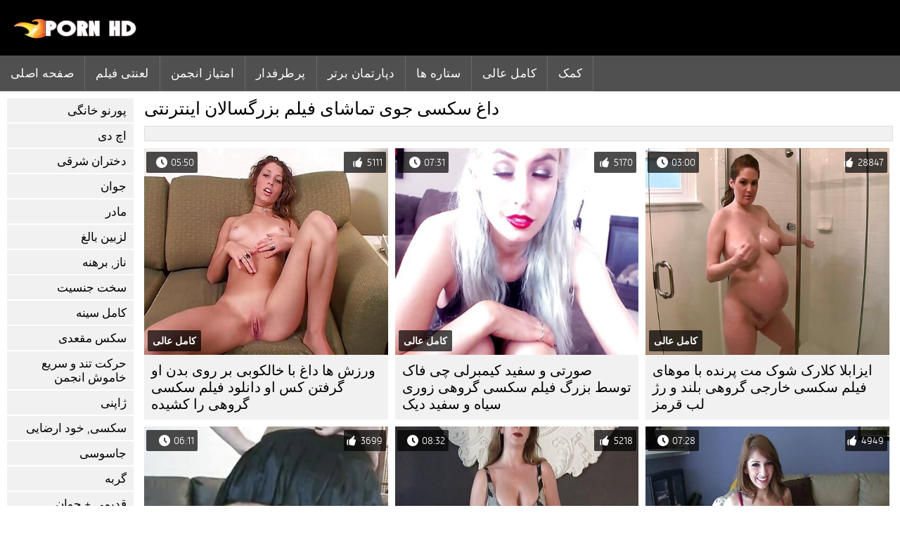

--- FILE ---
content_type: text/html; charset=UTF-8
request_url: https://fa.filmserotiek.org/category/joi
body_size: 9677
content:
<!DOCTYPE html><html lang="fa" dir="rtl">
<head>
	
	<meta http-equiv="Content-Type" content="text/html; charset=utf-8" />
	<title>سخت جنسیت  جوی مشاهده رایگان در کیفیت اچ دی  </title>
	<meta name="description" content="ببینید تنها بهترین انجمن از  جوی در کیفیت اچ دی. شما اغلب این نوع پورنو را نمی بینید.  " />
	<meta name="keywords" content="بهترین انجمن , با کیفیت بالا, رایگان پورنو, فیلم سکسی, فیلم بزرگسالان " /> 
	<link rel="canonical" href="https://fa.filmserotiek.org/category/joi/" />
	<meta name="revisit-after" content="1 day" />
	<meta name="viewport" content="width=device-width, initial-scale=1">
	<meta name="apple-touch-fullscreen" content="yes">
	<base target="_blank">
	<link rel="shortcut icon" href="/files/favicon.ico" />
	<link rel="apple-touch-icon" href="/files/apple-touch-favicon.png"/>
	<link rel="stylesheet" href="/static/main.css?v=87">
</head>

<body>
	<div id="header">
			<div class="mobmenu"></div>
			<div class="logo"><a href="/" title="فیلم سکسی گروهی"><img width="175" height="28" title="فیلم سکسی گروهی" src="/files/logo.png"></a></div>
<div class="topmob">
			<div class="clear"></div>

	        <div class="mainlinks">
				<a href="/">صفحه اصلی </a>
			
			
			<a href="#" id="video">رایگان پورنو </a>
			<span><a href="/videos.html">لعنتی فیلم </a>
			<a href="/top.html">امتیاز انجمن </a>
			<a href="/most-popular.html">پرطرفدار </a></span>
			<a href="#" id="catspshow">همه طاقچه </a>
			<a href="/categories.html">دپارتمان برتر </a>
			<a href="/pornstar.html" >ستاره ها </a>
			<a href="/category/hd/" >کامل عالی </a>
		
			<a href="/faq.html">کمک </a>
			
			<div class="clear"></div>
	        </div>
</div>
<div class="topexit"></div>

	


	</div>

	<div class="content">

	<div id="leftcat">
		<a href="#" class="back">برگشت </a>
		<a href="/category/amateur/">پورنو خانگی</a><a href="/category/hd/">اچ دی</a><a href="/category/asian/">دختران شرقی</a><a href="/category/teens/">جوان</a><a href="/category/milf/">مادر</a><a href="/category/matures/">لزبین بالغ</a><a href="/category/blowjobs/">ناز, برهنه</a><a href="/category/hardcore/">سخت جنسیت</a><a href="/category/big_boobs/">کامل سینه</a><a href="/category/anal/">سکس مقعدی</a><a href="/category/cumshots/">حرکت تند و سریع خاموش انجمن</a><a href="/category/japanese/">ژاپنی</a><a href="/category/masturbation/">سکسی, خود ارضایی</a><a href="/category/voyeur/">جاسوسی</a><a href="/category/pussy/">گربه</a><a href="/category/old+young/">قدیمی + جوان</a><a href="/category/babes/">زنان</a><a href="/category/wife/">همسر سکسی</a><a href="/category/grannies/">ننه جان</a><a href="/category/interracial/">بین نژادهای مختلف</a><a href="/category/public_nudity/">پورنو عمومی</a><a href="/category/hidden_cams/">دوربین مخفی, انجمن</a><a href="/category/blondes/">مو بور سکسی</a><a href="/category/bbw/">چاق و چله</a><a href="/category/lesbians/">لزبین, عشق</a><a href="/category/brunettes/">هاندجوب</a><a href="/category/handjobs/">هاندجوب</a><a href="/category/sex_toys/">اسباب بازی های جنسی</a><a href="/category/german/">سکسی المانی</a><a href="/category/creampie/">سکسی, کرم پای</a><a href="/category/pov/">خود فیلمبردار</a><a href="/category/tits/">تالار گفتگوی دختران ایرانی</a><a href="/category/femdom/">سکسی زن سروری</a><a href="/category/bdsm/">بردگی جنسی</a><a href="/category/hairy/">پستون گنده</a><a href="/category/facials/">فیشال سکسی</a><a href="/category/celebrities/">مشاهیر سکسی</a><a href="/category/pornstars/">ستاره های پورنو</a><a href="/category/group_sex/">گروه جنسیت</a><a href="/category/flashing/">فلاشینگ</a><a href="/category/stockings/">جوراب شلواری</a><a href="/category/cuckold/">زن قحبه</a><a href="/category/black+ebony/">سیاه پوست جنسیت</a><a href="/category/threesomes/">پورنو, رابطه جنسی در تروی</a><a href="/category/webcams/">وب کم</a><a href="/category/vintage/">یکپارچهسازی با سیستمعامل</a><a href="/category/close-ups/">نمای نزدیک</a><a href="/category/indian/">هندی</a><a href="/category/fingering/">سکسی, انگشت</a><a href="/category/french/">سکسی فرانسوی</a><a href="/category/upskirts/">زیر دامن</a><a href="/category/dildo/">سامان بازی</a><a href="/category/mom/">مامان سکسی</a><a href="/category/big_cock/">خروس بزرگ</a><a href="/category/softcore/">فیلم لختی</a><a href="/category/latin/">لاتین فیلم ها</a><a href="/category/orgasms/">ارگاسم</a><a href="/category/british/">سکسی انگلیسی</a><a href="/category/squirting/">سکسی انزال زن</a><a href="/category/arab/">عربی</a><a href="/category/swingers/">هاندجوب</a><a href="/category/shemales/">زنان با خروس</a><a href="/category/foot_fetish/">طلسم پا</a><a href="/category/massage/">ماساژ سکسی</a><a href="/category/outdoor/">فضای باز</a><a href="/category/lingerie/">لباس زیر زنانه سکسی</a><a href="/category/big_butts/">ته بزرگ جنسیت</a><a href="/category/gangbang/">باند تبهکار</a><a href="/category/bbc/">بی بی سی</a><a href="/category/european/">جنس اروپا</a>
		<a href="#" class="back">برگشت </a>
	</div>
	<div class="contentbl">
		
<h1>داغ سکسی  جوی تماشای فیلم بزرگسالان اینترنتی </h1>		
<div class="topcateg">
			
		


		</div>		
		<div id="preview"><div class="innercont">
	<div class="preview_screen">
		<a href="/video/4150/%D8%A7%DB%8C%D8%B2%D8%A7%D8%A8%D9%84%D8%A7-%DA%A9%D9%84%D8%A7%D8%B1%DA%A9-%D8%B4%D9%88%DA%A9-%D9%85%D8%AA-%D9%BE%D8%B1%D9%86%D8%AF%D9%87-%D8%A8%D8%A7-%D9%85%D9%88%D9%87%D8%A7%DB%8C-%D9%81%DB%8C%D9%84%D9%85-%D8%B3%DA%A9%D8%B3%DB%8C-%D8%AE%D8%A7%D8%B1%D8%AC%DB%8C-%DA%AF%D8%B1%D9%88%D9%87%DB%8C-%D8%A8%D9%84%D9%86%D8%AF-%D9%88-%D8%B1%DA%98-%D9%84%D8%A8-%D9%82%D8%B1%D9%85%D8%B2/"><img src="https://fa.filmserotiek.org/media/thumbs/0/v04150.jpg?1644805861" width="392" height="294" title="ایزابلا کلارک شوک مت پرنده با موهای فیلم سکسی خارجی گروهی بلند و رژ لب قرمز">
			<div class="dlit">03:00</div>
			<div class="ratelike">28847</div>
			<div class="quality">کامل عالی </div>
		</a>
	</div>
	<div class="preview_title"><a href="/video/4150/%D8%A7%DB%8C%D8%B2%D8%A7%D8%A8%D9%84%D8%A7-%DA%A9%D9%84%D8%A7%D8%B1%DA%A9-%D8%B4%D9%88%DA%A9-%D9%85%D8%AA-%D9%BE%D8%B1%D9%86%D8%AF%D9%87-%D8%A8%D8%A7-%D9%85%D9%88%D9%87%D8%A7%DB%8C-%D9%81%DB%8C%D9%84%D9%85-%D8%B3%DA%A9%D8%B3%DB%8C-%D8%AE%D8%A7%D8%B1%D8%AC%DB%8C-%DA%AF%D8%B1%D9%88%D9%87%DB%8C-%D8%A8%D9%84%D9%86%D8%AF-%D9%88-%D8%B1%DA%98-%D9%84%D8%A8-%D9%82%D8%B1%D9%85%D8%B2/">ایزابلا کلارک شوک مت پرنده با موهای فیلم سکسی خارجی گروهی بلند و رژ لب قرمز</a></div>
</div></div><div id="preview"><div class="innercont">
	<div class="preview_screen">
		<a href="https://fa.filmserotiek.org/link.php"><img src="https://fa.filmserotiek.org/media/thumbs/7/v09067.jpg?1644825658" width="392" height="294" title="صورتی و سفید کیمبرلی چی فاک توسط بزرگ فیلم سکسی گروهی زوری سیاه و سفید دیک">
			<div class="dlit">07:31</div>
			<div class="ratelike">5170</div>
			<div class="quality">کامل عالی </div>
		</a>
	</div>
	<div class="preview_title"><a href="https://fa.filmserotiek.org/link.php">صورتی و سفید کیمبرلی چی فاک توسط بزرگ فیلم سکسی گروهی زوری سیاه و سفید دیک</a></div>
</div></div><div id="preview"><div class="innercont">
	<div class="preview_screen">
		<a href="https://fa.filmserotiek.org/link.php"><img src="https://fa.filmserotiek.org/media/thumbs/7/v03077.jpg?1648526165" width="392" height="294" title="ورزش ها داغ با خالکوبی بر روی بدن او گرفتن کس او دانلود فیلم سکسی گروهی را کشیده">
			<div class="dlit">05:50</div>
			<div class="ratelike">5111</div>
			<div class="quality">کامل عالی </div>
		</a>
	</div>
	<div class="preview_title"><a href="https://fa.filmserotiek.org/link.php">ورزش ها داغ با خالکوبی بر روی بدن او گرفتن کس او دانلود فیلم سکسی گروهی را کشیده</a></div>
</div></div><div id="preview"><div class="innercont">
	<div class="preview_screen">
		<a href="/video/5352/%D9%84%DA%A9%D8%B3%DB%8C-%D9%81%D9%88%DA%A9%D8%B3-%D9%81%DB%8C%D9%84%D9%85-%D8%B3%DA%A9%D8%B3%DB%8C-%D8%AF%D8%B3%D8%AA%D9%87-%D8%AC%D9%85%D8%B9%DB%8C-%D8%A8%D9%87-%D9%86%D8%B8%D8%B1-%D9%85%DB%8C-%D8%B1%D8%B3%D8%AF-%D8%B4%DA%AF%D9%81%D8%AA-%D8%A7%D9%86%DA%AF%DB%8C%D8%B2-%D8%AF%D8%B1-%D8%AD%D8%A7%D9%84%DB%8C-%DA%A9%D9%87-%D8%AF%D8%B1%DB%8C%D8%A7%D9%81%D8%AA-%D8%AF%DB%8C%DA%A9-%D8%AF%D8%B1-%D8%A8%D9%87-%D8%B3%D8%A8%DA%A9-%D8%B5%D8%AD%D9%86%D9%87/"><img src="https://fa.filmserotiek.org/media/thumbs/2/v05352.jpg?1645024610" width="392" height="294" title="لکسی فوکس فیلم سکسی دسته جمعی به نظر می رسد شگفت انگیز در حالی که دریافت دیک در, به سبک, صحنه">
			<div class="dlit">07:28</div>
			<div class="ratelike">4949</div>
			<div class="quality">کامل عالی </div>
		</a>
	</div>
	<div class="preview_title"><a href="/video/5352/%D9%84%DA%A9%D8%B3%DB%8C-%D9%81%D9%88%DA%A9%D8%B3-%D9%81%DB%8C%D9%84%D9%85-%D8%B3%DA%A9%D8%B3%DB%8C-%D8%AF%D8%B3%D8%AA%D9%87-%D8%AC%D9%85%D8%B9%DB%8C-%D8%A8%D9%87-%D9%86%D8%B8%D8%B1-%D9%85%DB%8C-%D8%B1%D8%B3%D8%AF-%D8%B4%DA%AF%D9%81%D8%AA-%D8%A7%D9%86%DA%AF%DB%8C%D8%B2-%D8%AF%D8%B1-%D8%AD%D8%A7%D9%84%DB%8C-%DA%A9%D9%87-%D8%AF%D8%B1%DB%8C%D8%A7%D9%81%D8%AA-%D8%AF%DB%8C%DA%A9-%D8%AF%D8%B1-%D8%A8%D9%87-%D8%B3%D8%A8%DA%A9-%D8%B5%D8%AD%D9%86%D9%87/">لکسی فوکس فیلم سکسی دسته جمعی به نظر می رسد شگفت انگیز در حالی که دریافت دیک در, به سبک, صحنه</a></div>
</div></div><div id="preview"><div class="innercont">
	<div class="preview_screen">
		<a href="https://fa.filmserotiek.org/link.php"><img src="https://fa.filmserotiek.org/media/thumbs/2/v09042.jpg?1645045287" width="392" height="294" title="نودختر, جوزلین کلی طول می کشد فیلم سکسی خشن گروهی که بزرگ دیک تا الاغ">
			<div class="dlit">08:32</div>
			<div class="ratelike">5218</div>
			<div class="quality">کامل عالی </div>
		</a>
	</div>
	<div class="preview_title"><a href="https://fa.filmserotiek.org/link.php">نودختر, جوزلین کلی طول می کشد فیلم سکسی خشن گروهی که بزرگ دیک تا الاغ</a></div>
</div></div><div id="preview"><div class="innercont">
	<div class="preview_screen">
		<a href="https://fa.filmserotiek.org/link.php"><img src="https://fa.filmserotiek.org/media/thumbs/4/v09924.jpg?1646008674" width="392" height="294" title="خون فیلم سکسی دسته جمعی قرمز پوست قهوه ای انجمن ملکه مکیدن فوق العاده گوشت قطب">
			<div class="dlit">06:11</div>
			<div class="ratelike">3699</div>
			<div class="quality">کامل عالی </div>
		</a>
	</div>
	<div class="preview_title"><a href="https://fa.filmserotiek.org/link.php">خون فیلم سکسی دسته جمعی قرمز پوست قهوه ای انجمن ملکه مکیدن فوق العاده گوشت قطب</a></div>
</div></div><div id="preview"><div class="innercont">
	<div class="preview_screen">
		<a href="/video/8919/%D8%B4%D9%84%D8%AE%D8%AA%D9%87-%D8%B1%DB%8C%D8%B2%D9%87-%D8%A7%D9%86%D8%AF%D8%A7%D9%85-%D8%AF%D8%A7%D9%86%D9%84%D9%88%D8%AF-%D9%81%DB%8C%D9%84%D9%85-%D8%B3%DA%A9%D8%B3%DB%8C-%DA%AF%D8%B1%D9%88%D9%87%DB%8C-%D8%AF%D9%87%D8%A7%D9%86-%D8%A8%D8%A7%D8%B2-%D9%85%DB%8C-%D8%B4%D9%88%D8%AF-%D9%88-%DA%AF%D8%B3%D8%AA%D8%B1%D8%B4-%D9%85%DB%8C-%DB%8C%D8%A7%D8%A8%D8%AF-%D9%BE%D8%A7%D9%87%D8%A7%DB%8C-%D8%A8%D8%B1%D8%A7%DB%8C-%D8%AF%DB%8C%DA%A9/"><img src="https://fa.filmserotiek.org/media/thumbs/9/v08919.jpg?1644862588" width="392" height="294" title="شلخته ریزه اندام دانلود فیلم سکسی گروهی دهان باز می شود و گسترش می یابد پاهای برای دیک">
			<div class="dlit">06:48</div>
			<div class="ratelike">3806</div>
			<div class="quality">کامل عالی </div>
		</a>
	</div>
	<div class="preview_title"><a href="/video/8919/%D8%B4%D9%84%D8%AE%D8%AA%D9%87-%D8%B1%DB%8C%D8%B2%D9%87-%D8%A7%D9%86%D8%AF%D8%A7%D9%85-%D8%AF%D8%A7%D9%86%D9%84%D9%88%D8%AF-%D9%81%DB%8C%D9%84%D9%85-%D8%B3%DA%A9%D8%B3%DB%8C-%DA%AF%D8%B1%D9%88%D9%87%DB%8C-%D8%AF%D9%87%D8%A7%D9%86-%D8%A8%D8%A7%D8%B2-%D9%85%DB%8C-%D8%B4%D9%88%D8%AF-%D9%88-%DA%AF%D8%B3%D8%AA%D8%B1%D8%B4-%D9%85%DB%8C-%DB%8C%D8%A7%D8%A8%D8%AF-%D9%BE%D8%A7%D9%87%D8%A7%DB%8C-%D8%A8%D8%B1%D8%A7%DB%8C-%D8%AF%DB%8C%DA%A9/">شلخته ریزه اندام دانلود فیلم سکسی گروهی دهان باز می شود و گسترش می یابد پاهای برای دیک</a></div>
</div></div><div id="preview"><div class="innercont">
	<div class="preview_screen">
		<a href="https://fa.filmserotiek.org/link.php"><img src="https://fa.filmserotiek.org/media/thumbs/3/v03963.jpg?1645756705" width="392" height="294" title="بی گناه به دنبال عروسک ژاپنی است شوهر او فیلم سکسی خارجی گروهی کوبیدن او">
			<div class="dlit">04:41</div>
			<div class="ratelike">3532</div>
			<div class="quality">کامل عالی </div>
		</a>
	</div>
	<div class="preview_title"><a href="https://fa.filmserotiek.org/link.php">بی گناه به دنبال عروسک ژاپنی است شوهر او فیلم سکسی خارجی گروهی کوبیدن او</a></div>
</div></div><div id="preview"><div class="innercont">
	<div class="preview_screen">
		<a href="/video/2204/%D9%85%D8%B1%D8%AF-%D9%87%D9%85%DB%8C%D8%B4%D9%87-%D8%A7%D9%88-%D9%87%D9%86%DA%AF%D8%A7%D9%85%DB%8C-%D9%81%DB%8C%D9%84%D9%85-%D8%B3%DA%A9%D8%B3%DB%8C-%DA%AF%D8%B1%D9%88%D9%87%DB%8C-%D8%AE%D8%B4%D9%86-%DA%A9%D9%87-%D8%B9%D8%B4%D9%82-%D8%A7%D9%88-%D8%B1%D8%A7-%D8%A8%D8%B1%D8%A7%DB%8C-%DA%A9%D9%88%D8%A8%DB%8C%D8%AF%D9%86/"><img src="https://fa.filmserotiek.org/media/thumbs/4/v02204.jpg?1645039912" width="392" height="294" title="مرد همیشه او هنگامی فیلم سکسی گروهی خشن که, عشق او را برای کوبیدن">
			<div class="dlit">07:37</div>
			<div class="ratelike">3515</div>
			<div class="quality">کامل عالی </div>
		</a>
	</div>
	<div class="preview_title"><a href="/video/2204/%D9%85%D8%B1%D8%AF-%D9%87%D9%85%DB%8C%D8%B4%D9%87-%D8%A7%D9%88-%D9%87%D9%86%DA%AF%D8%A7%D9%85%DB%8C-%D9%81%DB%8C%D9%84%D9%85-%D8%B3%DA%A9%D8%B3%DB%8C-%DA%AF%D8%B1%D9%88%D9%87%DB%8C-%D8%AE%D8%B4%D9%86-%DA%A9%D9%87-%D8%B9%D8%B4%D9%82-%D8%A7%D9%88-%D8%B1%D8%A7-%D8%A8%D8%B1%D8%A7%DB%8C-%DA%A9%D9%88%D8%A8%DB%8C%D8%AF%D9%86/">مرد همیشه او هنگامی فیلم سکسی گروهی خشن که, عشق او را برای کوبیدن</a></div>
</div></div><div id="preview"><div class="innercont">
	<div class="preview_screen">
		<a href="/video/3947/%D9%85%D8%B9%D8%B5%D9%88%D9%85-%D8%AA%D9%82%D9%84%D8%A8-%D8%AF%D8%B1-%D9%81%DB%8C%D9%84%D9%85-%D9%87%D8%A7%DB%8C-%D8%B3%DA%A9%D8%B3%DB%8C-%DA%AF%D8%B1%D9%88%D9%87%DB%8C-%D8%AF%D9%88%D8%B3%D8%AA-%D8%AF%D8%AE%D8%AA%D8%B1-%D8%A8%D8%A7-%D9%86%D8%A7%D9%BE%D8%AF%D8%B1%DB%8C-%D8%A7%D8%B4/"><img src="https://fa.filmserotiek.org/media/thumbs/7/v03947.jpg?1644773471" width="392" height="294" title="معصوم, تقلب در فیلم های سکسی گروهی دوست دختر با ناپدری اش">
			<div class="dlit">08:28</div>
			<div class="ratelike">1194</div>
			<div class="quality">کامل عالی </div>
		</a>
	</div>
	<div class="preview_title"><a href="/video/3947/%D9%85%D8%B9%D8%B5%D9%88%D9%85-%D8%AA%D9%82%D9%84%D8%A8-%D8%AF%D8%B1-%D9%81%DB%8C%D9%84%D9%85-%D9%87%D8%A7%DB%8C-%D8%B3%DA%A9%D8%B3%DB%8C-%DA%AF%D8%B1%D9%88%D9%87%DB%8C-%D8%AF%D9%88%D8%B3%D8%AA-%D8%AF%D8%AE%D8%AA%D8%B1-%D8%A8%D8%A7-%D9%86%D8%A7%D9%BE%D8%AF%D8%B1%DB%8C-%D8%A7%D8%B4/">معصوم, تقلب در فیلم های سکسی گروهی دوست دختر با ناپدری اش</a></div>
</div></div><div id="preview"><div class="innercont">
	<div class="preview_screen">
		<a href="https://fa.filmserotiek.org/link.php"><img src="https://fa.filmserotiek.org/media/thumbs/1/v04351.jpg?1647567472" width="392" height="294" title="ژاپنی, ستاره پورنو, نارگیل سوتوم تحقیر می شود توسط فیلم سکسی خشن و گروهی مردان">
			<div class="dlit">05:47</div>
			<div class="ratelike">1299</div>
			<div class="quality">کامل عالی </div>
		</a>
	</div>
	<div class="preview_title"><a href="https://fa.filmserotiek.org/link.php">ژاپنی, ستاره پورنو, نارگیل سوتوم تحقیر می شود توسط فیلم سکسی خشن و گروهی مردان</a></div>
</div></div><div id="preview"><div class="innercont">
	<div class="preview_screen">
		<a href="/video/2971/%D8%AF%D8%A7%D8%BA-%D8%B2%D9%86-%D9%85%DB%8C-%D8%B4%D9%88%D8%AF-%DB%8C%DA%A9-%D9%BE%D8%A7%DB%8C-%D8%AF%D8%B1-%D8%A7%D9%84%D8%A7%D8%BA-%D8%A7%D9%88-%D9%81%DB%8C%D9%84%D9%85-%D8%B3%DA%A9%D8%B3-%DA%AF%D8%B1%D9%88%D9%87%DB%8C-%DA%A9%D9%88%D8%AA%D8%A7%D9%87-%D8%B1%D8%A7-%D8%AF%D8%B1-%D8%AD%D8%A7%D9%84%DB%8C-%DA%A9%D9%87-%D8%A7%D9%88-%D8%B2%DB%8C%D8%B1-%DA%A9%D9%84%DB%8C%DA%A9/"><img src="https://fa.filmserotiek.org/media/thumbs/1/v02971.jpg?1645143013" width="392" height="294" title="داغ, زن می شود یک پای در الاغ او فیلم سکس گروهی کوتاه را در حالی که او زیر کلیک">
			<div class="dlit">06:01</div>
			<div class="ratelike">1687</div>
			<div class="quality">کامل عالی </div>
		</a>
	</div>
	<div class="preview_title"><a href="/video/2971/%D8%AF%D8%A7%D8%BA-%D8%B2%D9%86-%D9%85%DB%8C-%D8%B4%D9%88%D8%AF-%DB%8C%DA%A9-%D9%BE%D8%A7%DB%8C-%D8%AF%D8%B1-%D8%A7%D9%84%D8%A7%D8%BA-%D8%A7%D9%88-%D9%81%DB%8C%D9%84%D9%85-%D8%B3%DA%A9%D8%B3-%DA%AF%D8%B1%D9%88%D9%87%DB%8C-%DA%A9%D9%88%D8%AA%D8%A7%D9%87-%D8%B1%D8%A7-%D8%AF%D8%B1-%D8%AD%D8%A7%D9%84%DB%8C-%DA%A9%D9%87-%D8%A7%D9%88-%D8%B2%DB%8C%D8%B1-%DA%A9%D9%84%DB%8C%DA%A9/">داغ, زن می شود یک پای در الاغ او فیلم سکس گروهی کوتاه را در حالی که او زیر کلیک</a></div>
</div></div><div id="preview"><div class="innercont">
	<div class="preview_screen">
		<a href="https://fa.filmserotiek.org/link.php"><img src="https://fa.filmserotiek.org/media/thumbs/6/v01946.jpg?1645837788" width="392" height="294" title="زرق دانلود فیلم سکسی گروهی خارجی و برق دار, نوجوان, لاتینا طول می کشد دیک چربی در الاغ او">
			<div class="dlit">01:19</div>
			<div class="ratelike">2417</div>
			<div class="quality">کامل عالی </div>
		</a>
	</div>
	<div class="preview_title"><a href="https://fa.filmserotiek.org/link.php">زرق دانلود فیلم سکسی گروهی خارجی و برق دار, نوجوان, لاتینا طول می کشد دیک چربی در الاغ او</a></div>
</div></div><div id="preview"><div class="innercont">
	<div class="preview_screen">
		<a href="https://fa.filmserotiek.org/link.php"><img src="https://fa.filmserotiek.org/media/thumbs/4/v02654.jpg?1644849098" width="392" height="294" title="تنها در خانه, دختر دانلود فيلم سكسي گروهي می شود یک درپشتی بازدید از دوست دختر">
			<div class="dlit">07:29</div>
			<div class="ratelike">2123</div>
			<div class="quality">کامل عالی </div>
		</a>
	</div>
	<div class="preview_title"><a href="https://fa.filmserotiek.org/link.php">تنها در خانه, دختر دانلود فيلم سكسي گروهي می شود یک درپشتی بازدید از دوست دختر</a></div>
</div></div><div id="preview"><div class="innercont">
	<div class="preview_screen">
		<a href="/video/4921/%D9%84%D8%A7%D8%AA%DB%8C%D9%86-%DA%A9%D9%88%D9%86-%D8%A8%D8%A7%D8%B2%DB%8C-%D8%AF%D8%B1-%D8%B7%D9%88%D9%84-%D8%AC%D9%86%D8%B3%DB%8C-%D8%A7%D8%B2-%D9%81%DB%8C%D9%84%D9%85-%D8%B3%DA%A9%D8%B3%DB%8C-%D8%AE%D8%B4%D9%86-%D9%88-%DA%AF%D8%B1%D9%88%D9%87%DB%8C-%D8%B7%D8%B1%DB%8C%D9%82-%D9%88%D8%A7%DA%98%D9%86/"><img src="https://fa.filmserotiek.org/media/thumbs/1/v04921.jpg?1644909379" width="392" height="294" title="لاتین, کون بازی در طول, جنسی از فیلم سکسی خشن و گروهی طریق واژن">
			<div class="dlit">13:05</div>
			<div class="ratelike">1426</div>
			<div class="quality">کامل عالی </div>
		</a>
	</div>
	<div class="preview_title"><a href="/video/4921/%D9%84%D8%A7%D8%AA%DB%8C%D9%86-%DA%A9%D9%88%D9%86-%D8%A8%D8%A7%D8%B2%DB%8C-%D8%AF%D8%B1-%D8%B7%D9%88%D9%84-%D8%AC%D9%86%D8%B3%DB%8C-%D8%A7%D8%B2-%D9%81%DB%8C%D9%84%D9%85-%D8%B3%DA%A9%D8%B3%DB%8C-%D8%AE%D8%B4%D9%86-%D9%88-%DA%AF%D8%B1%D9%88%D9%87%DB%8C-%D8%B7%D8%B1%DB%8C%D9%82-%D9%88%D8%A7%DA%98%D9%86/">لاتین, کون بازی در طول, جنسی از فیلم سکسی خشن و گروهی طریق واژن</a></div>
</div></div><div id="preview"><div class="innercont">
	<div class="preview_screen">
		<a href="/video/7092/%D9%85%D8%A7%D9%85%D8%A7%D9%86-%D9%88%D8%B1%D9%88%D9%86%DB%8C%DA%A9%D8%A7-%D8%A7%D9%88%D9%84%D9%88-%D8%AA%D8%AC%D8%A7%D8%B1%D8%A8-%D9%88%D8%A7%D9%82%D8%B9%DB%8C-%D9%84%D8%B0%D8%AA-%D9%84%D8%B9%D9%86%D8%AA%DB%8C-%D8%A8%D8%B2%D8%B1%DA%AF-%D9%81%DB%8C%D9%84%D9%85%D8%B3%DA%A9%D8%B3%DB%8C%DA%AF%D8%B1%D9%88%D9%87%DB%8C-%D8%B3%DB%8C%D8%A7%D9%87-%D9%88-%D8%B3%D9%81%DB%8C%D8%AF-%D8%AF%DB%8C%DA%A9/"><img src="https://fa.filmserotiek.org/media/thumbs/2/v07092.jpg?1645841144" width="392" height="294" title="مامان ورونیکا اولو تجارب واقعی لذت لعنتی بزرگ فیلمسکسیگروهی سیاه و سفید دیک">
			<div class="dlit">04:59</div>
			<div class="ratelike">1446</div>
			<div class="quality">کامل عالی </div>
		</a>
	</div>
	<div class="preview_title"><a href="/video/7092/%D9%85%D8%A7%D9%85%D8%A7%D9%86-%D9%88%D8%B1%D9%88%D9%86%DB%8C%DA%A9%D8%A7-%D8%A7%D9%88%D9%84%D9%88-%D8%AA%D8%AC%D8%A7%D8%B1%D8%A8-%D9%88%D8%A7%D9%82%D8%B9%DB%8C-%D9%84%D8%B0%D8%AA-%D9%84%D8%B9%D9%86%D8%AA%DB%8C-%D8%A8%D8%B2%D8%B1%DA%AF-%D9%81%DB%8C%D9%84%D9%85%D8%B3%DA%A9%D8%B3%DB%8C%DA%AF%D8%B1%D9%88%D9%87%DB%8C-%D8%B3%DB%8C%D8%A7%D9%87-%D9%88-%D8%B3%D9%81%DB%8C%D8%AF-%D8%AF%DB%8C%DA%A9/">مامان ورونیکا اولو تجارب واقعی لذت لعنتی بزرگ فیلمسکسیگروهی سیاه و سفید دیک</a></div>
</div></div><div id="preview"><div class="innercont">
	<div class="preview_screen">
		<a href="https://fa.filmserotiek.org/link.php"><img src="https://fa.filmserotiek.org/media/thumbs/1/v09151.jpg?1644907582" width="392" height="294" title="لهستانی, فاحشه, سیاه, جوراب ساق بلند می داند که چگونه برای لذت دانلود رایگان فیلم سکسی گروهی بردن از">
			<div class="dlit">04:24</div>
			<div class="ratelike">2905</div>
			<div class="quality">کامل عالی </div>
		</a>
	</div>
	<div class="preview_title"><a href="https://fa.filmserotiek.org/link.php">لهستانی, فاحشه, سیاه, جوراب ساق بلند می داند که چگونه برای لذت دانلود رایگان فیلم سکسی گروهی بردن از</a></div>
</div></div><div id="preview"><div class="innercont">
	<div class="preview_screen">
		<a href="https://fa.filmserotiek.org/link.php"><img src="https://fa.filmserotiek.org/media/thumbs/1/v04211.jpg?1644832851" width="392" height="294" title="به نظر می رسد مانند عیار کلیپ های سکسی گروهی ورزش ها بزرگ بعدی در صنعت پورنو">
			<div class="dlit">06:31</div>
			<div class="ratelike">1096</div>
			<div class="quality">کامل عالی </div>
		</a>
	</div>
	<div class="preview_title"><a href="https://fa.filmserotiek.org/link.php">به نظر می رسد مانند عیار کلیپ های سکسی گروهی ورزش ها بزرگ بعدی در صنعت پورنو</a></div>
</div></div><div id="preview"><div class="innercont">
	<div class="preview_screen">
		<a href="/video/7061/%D9%85%D8%AA%D9%88%D8%B3%D8%B7-%D9%85%D8%B9%D9%84%D9%88%D9%85-%D9%85%DB%8C-%D9%81%DB%8C%D9%84%D9%85-%D8%B3%DA%A9%D8%B3%DB%8C-%D8%AE%D8%A7%D8%B1%D8%AC%DB%8C-%DA%AF%D8%B1%D9%88%D9%87%DB%8C-%D8%B4%D9%88%D8%AF-%D9%81%DA%A9%D8%B1-%D8%B3%DA%AF-%D9%85%D8%A7%D8%AF%D9%87/"><img src="https://fa.filmserotiek.org/media/thumbs/1/v07061.jpg?1645067005" width="392" height="294" title="متوسط, معلوم می فیلم سکسی خارجی گروهی شود, فکر, سگ ماده">
			<div class="dlit">06:43</div>
			<div class="ratelike">1597</div>
			<div class="quality">کامل عالی </div>
		</a>
	</div>
	<div class="preview_title"><a href="/video/7061/%D9%85%D8%AA%D9%88%D8%B3%D8%B7-%D9%85%D8%B9%D9%84%D9%88%D9%85-%D9%85%DB%8C-%D9%81%DB%8C%D9%84%D9%85-%D8%B3%DA%A9%D8%B3%DB%8C-%D8%AE%D8%A7%D8%B1%D8%AC%DB%8C-%DA%AF%D8%B1%D9%88%D9%87%DB%8C-%D8%B4%D9%88%D8%AF-%D9%81%DA%A9%D8%B1-%D8%B3%DA%AF-%D9%85%D8%A7%D8%AF%D9%87/">متوسط, معلوم می فیلم سکسی خارجی گروهی شود, فکر, سگ ماده</a></div>
</div></div><div id="preview"><div class="innercont">
	<div class="preview_screen">
		<a href="/video/1387/%D8%AF%D8%AE%D8%AA%D8%B1-%D8%AF%D8%B1%DB%8C%D8%A7%D9%81%D8%AA-%D8%AA%D9%82%D8%AF%DB%8C%D8%B1-%D8%A8%D8%B1-%D8%B1%D9%88%DB%8C-%D8%B5%D9%88%D8%B1%D8%AA-%D8%AE%D9%88%D8%AF-%D8%B1%D8%A7-%D8%AF%D8%A7%D9%86%D9%84%D9%88%D8%AF-%D8%B1%D8%A7%DB%8C%DA%AF%D8%A7%D9%86-%D9%81%DB%8C%D9%84%D9%85-%D8%B3%DA%A9%D8%B3%DB%8C-%DA%AF%D8%B1%D9%88%D9%87%DB%8C-%D9%BE%D8%B3-%D8%A7%D8%B2-%D9%84%D8%B9%D9%86%D8%AA%DB%8C/"><img src="https://fa.filmserotiek.org/media/thumbs/7/v01387.jpg?1644766231" width="392" height="294" title="دختر دریافت تقدیر بر روی صورت خود را دانلود رایگان فیلم سکسی گروهی پس از لعنتی">
			<div class="dlit">05:48</div>
			<div class="ratelike">1615</div>
			<div class="quality">کامل عالی </div>
		</a>
	</div>
	<div class="preview_title"><a href="/video/1387/%D8%AF%D8%AE%D8%AA%D8%B1-%D8%AF%D8%B1%DB%8C%D8%A7%D9%81%D8%AA-%D8%AA%D9%82%D8%AF%DB%8C%D8%B1-%D8%A8%D8%B1-%D8%B1%D9%88%DB%8C-%D8%B5%D9%88%D8%B1%D8%AA-%D8%AE%D9%88%D8%AF-%D8%B1%D8%A7-%D8%AF%D8%A7%D9%86%D9%84%D9%88%D8%AF-%D8%B1%D8%A7%DB%8C%DA%AF%D8%A7%D9%86-%D9%81%DB%8C%D9%84%D9%85-%D8%B3%DA%A9%D8%B3%DB%8C-%DA%AF%D8%B1%D9%88%D9%87%DB%8C-%D9%BE%D8%B3-%D8%A7%D8%B2-%D9%84%D8%B9%D9%86%D8%AA%DB%8C/">دختر دریافت تقدیر بر روی صورت خود را دانلود رایگان فیلم سکسی گروهی پس از لعنتی</a></div>
</div></div><div id="preview"><div class="innercont">
	<div class="preview_screen">
		<a href="/video/7039/%D9%85%D8%B9%D8%B4%D9%88%D9%82%D9%87-%D8%B1%D9%87%D8%A8%D8%B1%DB%8C-%D8%A8%D9%87-%D9%81%DB%8C%D9%84%D9%85-%D8%B3%DA%A9%D8%B3%DB%8C-%DA%AF%D8%B1%D9%88%D9%87%DB%8C-%D9%88%D8%AD%D8%B4%DB%8C%D8%A7%D9%86%D9%87-%D8%A8%D8%B1%D8%AF%D9%87-%D8%A8%D8%A7-%D9%87%D8%AF%D9%81-%D8%AE%D8%B4-%D8%A7%D9%88/"><img src="https://fa.filmserotiek.org/media/thumbs/9/v07039.jpg?1644992168" width="392" height="294" title="معشوقه رهبری به فیلم سکسی گروهی وحشیانه برده با هدف خش او">
			<div class="dlit">13:49</div>
			<div class="ratelike">1618</div>
			<div class="quality">کامل عالی </div>
		</a>
	</div>
	<div class="preview_title"><a href="/video/7039/%D9%85%D8%B9%D8%B4%D9%88%D9%82%D9%87-%D8%B1%D9%87%D8%A8%D8%B1%DB%8C-%D8%A8%D9%87-%D9%81%DB%8C%D9%84%D9%85-%D8%B3%DA%A9%D8%B3%DB%8C-%DA%AF%D8%B1%D9%88%D9%87%DB%8C-%D9%88%D8%AD%D8%B4%DB%8C%D8%A7%D9%86%D9%87-%D8%A8%D8%B1%D8%AF%D9%87-%D8%A8%D8%A7-%D9%87%D8%AF%D9%81-%D8%AE%D8%B4-%D8%A7%D9%88/">معشوقه رهبری به فیلم سکسی گروهی وحشیانه برده با هدف خش او</a></div>
</div></div><div id="preview"><div class="innercont">
	<div class="preview_screen">
		<a href="/video/5517/%D9%85%D9%88%D9%87%D8%A7%DB%8C-%D9%81%D9%84%D9%85-%D8%B3%DA%A9%D8%B3-%DA%AF%D8%B1%D9%88%D9%87%DB%8C-%D8%A8%D9%84%D9%86%D8%AF-%D8%B3%D8%A8%D8%B2%D9%87-%D8%B9%D8%B3%D9%84-%D9%85%D9%86%D9%81%D8%AC%D8%B1-%D9%85%DB%8C-%D8%B4%D9%88%D8%AF-%D8%AA%D9%88%D8%B3%D8%B7-%D8%A7%D9%88-%D8%A8%D9%87-%D8%AE%D9%88%D8%A8%DB%8C-%D9%88%D9%82%D9%81-%D8%B9%D8%A7%D8%B4%D9%82/"><img src="https://fa.filmserotiek.org/media/thumbs/7/v05517.jpg?1647913926" width="392" height="294" title="موهای فلم سکس گروهی بلند, سبزه, عسل منفجر می شود توسط او به خوبی وقف عاشق">
			<div class="dlit">09:46</div>
			<div class="ratelike">1215</div>
			<div class="quality">کامل عالی </div>
		</a>
	</div>
	<div class="preview_title"><a href="/video/5517/%D9%85%D9%88%D9%87%D8%A7%DB%8C-%D9%81%D9%84%D9%85-%D8%B3%DA%A9%D8%B3-%DA%AF%D8%B1%D9%88%D9%87%DB%8C-%D8%A8%D9%84%D9%86%D8%AF-%D8%B3%D8%A8%D8%B2%D9%87-%D8%B9%D8%B3%D9%84-%D9%85%D9%86%D9%81%D8%AC%D8%B1-%D9%85%DB%8C-%D8%B4%D9%88%D8%AF-%D8%AA%D9%88%D8%B3%D8%B7-%D8%A7%D9%88-%D8%A8%D9%87-%D8%AE%D9%88%D8%A8%DB%8C-%D9%88%D9%82%D9%81-%D8%B9%D8%A7%D8%B4%D9%82/">موهای فلم سکس گروهی بلند, سبزه, عسل منفجر می شود توسط او به خوبی وقف عاشق</a></div>
</div></div><div id="preview"><div class="innercont">
	<div class="preview_screen">
		<a href="/video/3953/%D9%85%D8%B9%D8%B5%D9%88%D9%85-%D8%B9%DB%8C%D8%A7%D8%B1-%D8%AF%D8%B1-%D9%84%D8%A8%D8%A7%D8%B3-%D8%B2%D8%B1%D8%AF-%D8%A7%D8%B3%D8%AA-%D8%AF%D8%A7%D9%86%D9%84%D9%88%D8%AF-%D9%81%DB%8C%D9%84%D9%85-%D8%B3%DA%A9%D8%B3%DB%8C-%DA%AF%D8%B1%D9%88%D9%87%DB%8C-%D8%AE%D8%B4%D9%86-%DA%A9%D9%87-%D8%AA%D9%88%D8%B3%D8%B7-%DB%8C%DA%A9-%D8%AF%D8%AE%D8%AA%D8%B1/"><img src="https://fa.filmserotiek.org/media/thumbs/3/v03953.jpg?1644846368" width="392" height="294" title="معصوم, عیار در لباس زرد است دانلود فیلم سکسی گروهی خشن که توسط یک دختر">
			<div class="dlit">01:25</div>
			<div class="ratelike">1627</div>
			<div class="quality">کامل عالی </div>
		</a>
	</div>
	<div class="preview_title"><a href="/video/3953/%D9%85%D8%B9%D8%B5%D9%88%D9%85-%D8%B9%DB%8C%D8%A7%D8%B1-%D8%AF%D8%B1-%D9%84%D8%A8%D8%A7%D8%B3-%D8%B2%D8%B1%D8%AF-%D8%A7%D8%B3%D8%AA-%D8%AF%D8%A7%D9%86%D9%84%D9%88%D8%AF-%D9%81%DB%8C%D9%84%D9%85-%D8%B3%DA%A9%D8%B3%DB%8C-%DA%AF%D8%B1%D9%88%D9%87%DB%8C-%D8%AE%D8%B4%D9%86-%DA%A9%D9%87-%D8%AA%D9%88%D8%B3%D8%B7-%DB%8C%DA%A9-%D8%AF%D8%AE%D8%AA%D8%B1/">معصوم, عیار در لباس زرد است دانلود فیلم سکسی گروهی خشن که توسط یک دختر</a></div>
</div></div><div id="preview"><div class="innercont">
	<div class="preview_screen">
		<a href="/video/4729/%D8%AE%D8%A7%D9%86%D9%85-%D9%87%D8%A7-%D8%A8%D8%A7-%D8%AF%D8%A7%D9%86%D9%84%D9%88%D8%AF-%D9%81%DB%8C%D9%84%D9%85-%D8%B3%DA%A9%D8%B3%DB%8C-%D8%AE%D8%B4%D9%86-%DA%AF%D8%B1%D9%88%D9%87%DB%8C-%D8%A8%D9%87%D8%B1%D9%87-%DA%AF%DB%8C%D8%B1%DB%8C-%D8%A7%D8%B2-%D9%84%D8%B0%D8%AA-%D9%85%D9%87%D8%A8%D9%84-%D8%AE%D9%88%D8%B1%D8%AF%D9%86/"><img src="https://fa.filmserotiek.org/media/thumbs/9/v04729.jpg?1645015617" width="392" height="294" title="خانم ها با دانلود فیلم سکسی خشن گروهی بهره گیری از لذت مهبل خوردن">
			<div class="dlit">01:46</div>
			<div class="ratelike">1225</div>
			<div class="quality">کامل عالی </div>
		</a>
	</div>
	<div class="preview_title"><a href="/video/4729/%D8%AE%D8%A7%D9%86%D9%85-%D9%87%D8%A7-%D8%A8%D8%A7-%D8%AF%D8%A7%D9%86%D9%84%D9%88%D8%AF-%D9%81%DB%8C%D9%84%D9%85-%D8%B3%DA%A9%D8%B3%DB%8C-%D8%AE%D8%B4%D9%86-%DA%AF%D8%B1%D9%88%D9%87%DB%8C-%D8%A8%D9%87%D8%B1%D9%87-%DA%AF%DB%8C%D8%B1%DB%8C-%D8%A7%D8%B2-%D9%84%D8%B0%D8%AA-%D9%85%D9%87%D8%A8%D9%84-%D8%AE%D9%88%D8%B1%D8%AF%D9%86/">خانم ها با دانلود فیلم سکسی خشن گروهی بهره گیری از لذت مهبل خوردن</a></div>
</div></div><div id="preview"><div class="innercont">
	<div class="preview_screen">
		<a href="/video/9152/%D9%86%D9%88%D8%AF%D8%AE%D8%AA%D8%B1-%D9%BE%D8%B1%D8%B3%D8%AA%D8%A7%D8%B1-%D8%B3%D8%B1%DA%AF%D8%B1%D9%85-%DA%A9%D9%86%D9%86%D8%AF%D9%87-%D8%A8%D8%A7-%DA%A9%D8%A7%D8%B1%D9%81%D8%B1%D9%85%D8%A7%DB%8C-%D9%81%DB%8C%D9%84%D9%85%D8%B3%DA%A9%D8%B3%DB%8C%DA%AF%D8%B1%D9%88%D9%87%DB%8C-%D8%AE%D9%88%D8%AF-%D8%B1%D8%A7-%D8%AF%D8%B1-%D8%A7%D8%AA%D8%A7%D9%82-%D8%AE%D9%88%D8%A7%D8%A8/"><img src="https://fa.filmserotiek.org/media/thumbs/2/v09152.jpg?1648774378" width="392" height="294" title="نودختر, پرستار, سرگرم کننده با کارفرمای فیلمسکسیگروهی خود را در اتاق خواب">
			<div class="dlit">10:12</div>
			<div class="ratelike">2074</div>
			<div class="quality">کامل عالی </div>
		</a>
	</div>
	<div class="preview_title"><a href="/video/9152/%D9%86%D9%88%D8%AF%D8%AE%D8%AA%D8%B1-%D9%BE%D8%B1%D8%B3%D8%AA%D8%A7%D8%B1-%D8%B3%D8%B1%DA%AF%D8%B1%D9%85-%DA%A9%D9%86%D9%86%D8%AF%D9%87-%D8%A8%D8%A7-%DA%A9%D8%A7%D8%B1%D9%81%D8%B1%D9%85%D8%A7%DB%8C-%D9%81%DB%8C%D9%84%D9%85%D8%B3%DA%A9%D8%B3%DB%8C%DA%AF%D8%B1%D9%88%D9%87%DB%8C-%D8%AE%D9%88%D8%AF-%D8%B1%D8%A7-%D8%AF%D8%B1-%D8%A7%D8%AA%D8%A7%D9%82-%D8%AE%D9%88%D8%A7%D8%A8/">نودختر, پرستار, سرگرم کننده با کارفرمای فیلمسکسیگروهی خود را در اتاق خواب</a></div>
</div></div><div id="preview"><div class="innercont">
	<div class="preview_screen">
		<a href="/video/9556/%DA%86%DB%8C%D8%B2-%D8%B2%DB%8C%D8%A8%D8%A7-%D8%A7%D8%B3%D8%AA-%D9%81%DB%8C%D9%84%D9%85-%D8%B3%DA%A9%D8%B3%DB%8C-%D8%AE%D8%B4%D9%86-%D9%88-%DA%AF%D8%B1%D9%88%D9%87%DB%8C-%DA%A9%D9%87-%DB%8C%DA%A9-%D8%A7%D9%84%D8%A7%D8%BA-%D8%B3%DA%A9%D8%B3%DB%8C-%DA%AF%D8%B1%D9%81%D8%AA%D9%86-%D8%AF%DB%8C%DA%A9-%D8%AF%D8%B1-%D8%A8%DB%8C%D8%AF%D9%85%D8%B4%DA%A9-%D8%A7%D9%88/"><img src="https://fa.filmserotiek.org/media/thumbs/6/v09556.jpg?1644870667" width="392" height="294" title="چیز زیبا است فیلم سکسی خشن و گروهی که یک الاغ سکسی گرفتن دیک در بیدمشک او">
			<div class="dlit">15:01</div>
			<div class="ratelike">2127</div>
			<div class="quality">کامل عالی </div>
		</a>
	</div>
	<div class="preview_title"><a href="/video/9556/%DA%86%DB%8C%D8%B2-%D8%B2%DB%8C%D8%A8%D8%A7-%D8%A7%D8%B3%D8%AA-%D9%81%DB%8C%D9%84%D9%85-%D8%B3%DA%A9%D8%B3%DB%8C-%D8%AE%D8%B4%D9%86-%D9%88-%DA%AF%D8%B1%D9%88%D9%87%DB%8C-%DA%A9%D9%87-%DB%8C%DA%A9-%D8%A7%D9%84%D8%A7%D8%BA-%D8%B3%DA%A9%D8%B3%DB%8C-%DA%AF%D8%B1%D9%81%D8%AA%D9%86-%D8%AF%DB%8C%DA%A9-%D8%AF%D8%B1-%D8%A8%DB%8C%D8%AF%D9%85%D8%B4%DA%A9-%D8%A7%D9%88/">چیز زیبا است فیلم سکسی خشن و گروهی که یک الاغ سکسی گرفتن دیک در بیدمشک او</a></div>
</div></div><div id="preview"><div class="innercont">
	<div class="preview_screen">
		<a href="/video/9755/%D9%85%D8%A7%D9%85%D8%A7%D9%86-%D9%81%DB%8C%D9%84%D9%85-%DA%A9%D9%88%D8%AA%D8%A7%D9%87-%D8%B3%DA%A9%D8%B3-%DA%AF%D8%B1%D9%88%D9%87%DB%8C-%D8%B3%D9%81%D8%AA-%D8%B3%D9%82%D9%88%D8%B7-%D8%AF%D8%B1-%D8%B9%D8%B4%D9%82-%D8%A8%D8%A7-%D8%A8%D9%87%D8%AA%D8%B1%DB%8C%D9%86-%D8%AF%D9%88%D8%B3%D8%AA-%D8%AF%D8%AE%D8%AA%D8%B1%D8%B4/"><img src="https://fa.filmserotiek.org/media/thumbs/5/v09755.jpg?1646445087" width="392" height="294" title="مامان فیلم کوتاه سکس گروهی سفت سقوط در عشق با بهترین دوست دخترش">
			<div class="dlit">09:04</div>
			<div class="ratelike">1313</div>
			<div class="quality">کامل عالی </div>
		</a>
	</div>
	<div class="preview_title"><a href="/video/9755/%D9%85%D8%A7%D9%85%D8%A7%D9%86-%D9%81%DB%8C%D9%84%D9%85-%DA%A9%D9%88%D8%AA%D8%A7%D9%87-%D8%B3%DA%A9%D8%B3-%DA%AF%D8%B1%D9%88%D9%87%DB%8C-%D8%B3%D9%81%D8%AA-%D8%B3%D9%82%D9%88%D8%B7-%D8%AF%D8%B1-%D8%B9%D8%B4%D9%82-%D8%A8%D8%A7-%D8%A8%D9%87%D8%AA%D8%B1%DB%8C%D9%86-%D8%AF%D9%88%D8%B3%D8%AA-%D8%AF%D8%AE%D8%AA%D8%B1%D8%B4/">مامان فیلم کوتاه سکس گروهی سفت سقوط در عشق با بهترین دوست دخترش</a></div>
</div></div><div id="preview"><div class="innercont">
	<div class="preview_screen">
		<a href="/video/2956/%D8%AF%D8%A7%D8%BA-%D8%AF%D8%A7%D9%86%D9%84%D9%88%D8%AF-%D9%81%D9%8A%D9%84%D9%85-%D8%B3%D9%83%D8%B3%D9%8A-%DA%AF%D8%B1%D9%88%D9%87%D9%8A-%D9%88-%D9%86%D9%81%D8%B3%D8%A7%D9%86%DB%8C-%D8%B2%D9%86-%D8%A7%D8%B3%D8%AA-%DA%A9%D9%87-%D8%AF%D9%88%D8%B3%D8%AA-%D8%AF%D8%A7%D8%B1%D8%AF-%D8%AA%DA%A9%D8%A7%D9%86-%D8%AF%D8%A7%D8%AF%D9%86-%D8%AF%D8%AE%D8%AA%D8%B1%D8%A7%D9%86-%D8%B7%D8%A8%DB%8C%D8%B9%DB%8C-%D8%A8%D8%B2%D8%B1%DA%AF-%D8%A7%D9%88/"><img src="https://fa.filmserotiek.org/media/thumbs/6/v02956.jpg?1645922347" width="392" height="294" title="داغ دانلود فيلم سكسي گروهي و نفسانی زن است که دوست دارد تکان دادن دختران طبیعی بزرگ او">
			<div class="dlit">08:25</div>
			<div class="ratelike">1314</div>
			<div class="quality">کامل عالی </div>
		</a>
	</div>
	<div class="preview_title"><a href="/video/2956/%D8%AF%D8%A7%D8%BA-%D8%AF%D8%A7%D9%86%D9%84%D9%88%D8%AF-%D9%81%D9%8A%D9%84%D9%85-%D8%B3%D9%83%D8%B3%D9%8A-%DA%AF%D8%B1%D9%88%D9%87%D9%8A-%D9%88-%D9%86%D9%81%D8%B3%D8%A7%D9%86%DB%8C-%D8%B2%D9%86-%D8%A7%D8%B3%D8%AA-%DA%A9%D9%87-%D8%AF%D9%88%D8%B3%D8%AA-%D8%AF%D8%A7%D8%B1%D8%AF-%D8%AA%DA%A9%D8%A7%D9%86-%D8%AF%D8%A7%D8%AF%D9%86-%D8%AF%D8%AE%D8%AA%D8%B1%D8%A7%D9%86-%D8%B7%D8%A8%DB%8C%D8%B9%DB%8C-%D8%A8%D8%B2%D8%B1%DA%AF-%D8%A7%D9%88/">داغ دانلود فيلم سكسي گروهي و نفسانی زن است که دوست دارد تکان دادن دختران طبیعی بزرگ او</a></div>
</div></div><div id="preview"><div class="innercont">
	<div class="preview_screen">
		<a href="/video/1227/%D8%AF%D9%88%D8%B3%D8%AA-%D8%AF%D8%AE%D8%AA%D8%B1-%D8%B3%D8%B2%D8%A7%D9%88%D8%A7%D8%B1-%D8%A8%D9%87-%D9%81%D8%A7%DA%A9-%D8%B3%D8%AE%D8%AA-%D8%B3%DA%A9%D8%B3-%DA%AF%D8%B1%D9%88%D9%87%DB%8C-%D8%A8%D8%A7-%D8%A7%D9%84%DA%A9%D8%B3%DB%8C%D8%B3-%D8%AA%DA%AF%D8%B2%D8%A7%D8%B3-%D8%AF%D8%B1-%DB%8C%DA%A9-%D8%A7%D9%86%D8%AC%D9%85%D9%86-%D8%B3%D9%87-%D9%86%D9%81%D8%B1%DB%8C/"><img src="https://fa.filmserotiek.org/media/thumbs/7/v01227.jpg?1647823995" width="392" height="294" title="دوست دختر سزاوار به فاک سخت سکس گروهی با الکسیس تگزاس در یک انجمن سه نفری">
			<div class="dlit">06:09</div>
			<div class="ratelike">1821</div>
			<div class="quality">کامل عالی </div>
		</a>
	</div>
	<div class="preview_title"><a href="/video/1227/%D8%AF%D9%88%D8%B3%D8%AA-%D8%AF%D8%AE%D8%AA%D8%B1-%D8%B3%D8%B2%D8%A7%D9%88%D8%A7%D8%B1-%D8%A8%D9%87-%D9%81%D8%A7%DA%A9-%D8%B3%D8%AE%D8%AA-%D8%B3%DA%A9%D8%B3-%DA%AF%D8%B1%D9%88%D9%87%DB%8C-%D8%A8%D8%A7-%D8%A7%D9%84%DA%A9%D8%B3%DB%8C%D8%B3-%D8%AA%DA%AF%D8%B2%D8%A7%D8%B3-%D8%AF%D8%B1-%DB%8C%DA%A9-%D8%A7%D9%86%D8%AC%D9%85%D9%86-%D8%B3%D9%87-%D9%86%D9%81%D8%B1%DB%8C/">دوست دختر سزاوار به فاک سخت سکس گروهی با الکسیس تگزاس در یک انجمن سه نفری</a></div>
</div></div><div id="preview"><div class="innercont">
	<div class="preview_screen">
		<a href="/video/337/%D8%B3%DA%A9%D8%B3-%D8%B3%D9%87-%D9%86%D9%81%D8%B1%D9%87-%D8%A8%D8%A7-%D9%81%DB%8C%D9%84%D9%85-%D8%B3%DA%A9%D8%B3%DB%8C-%D8%AF%D8%B3%D8%AA%D9%87-%D8%AC%D9%85%D8%B9%DB%8C-%D8%AF%D8%AE%D8%AA%D8%B1%D8%A7%D9%86-%D8%B1%D9%88%DB%8C%D8%A7%DB%8C%DB%8C-%D9%85%D8%B3%D8%AA%D9%87%D8%AC%D9%86/"><img src="https://fa.filmserotiek.org/media/thumbs/7/v00337.jpg?1645021857" width="392" height="294" title="سکس سه نفره با فیلم سکسی دسته جمعی دختران رویایی مستهجن">
			<div class="dlit">03:02</div>
			<div class="ratelike">1844</div>
			<div class="quality">کامل عالی </div>
		</a>
	</div>
	<div class="preview_title"><a href="/video/337/%D8%B3%DA%A9%D8%B3-%D8%B3%D9%87-%D9%86%D9%81%D8%B1%D9%87-%D8%A8%D8%A7-%D9%81%DB%8C%D9%84%D9%85-%D8%B3%DA%A9%D8%B3%DB%8C-%D8%AF%D8%B3%D8%AA%D9%87-%D8%AC%D9%85%D8%B9%DB%8C-%D8%AF%D8%AE%D8%AA%D8%B1%D8%A7%D9%86-%D8%B1%D9%88%DB%8C%D8%A7%DB%8C%DB%8C-%D9%85%D8%B3%D8%AA%D9%87%D8%AC%D9%86/">سکس سه نفره با فیلم سکسی دسته جمعی دختران رویایی مستهجن</a></div>
</div></div><div id="preview"><div class="innercont">
	<div class="preview_screen">
		<a href="/video/3797/%D8%AC%D9%88%D9%87%D8%B1-%D9%88-%D8%B3%DB%8C%D9%86%D9%87-%DA%A9%D9%84%D8%A7%D9%86-%D8%B3%D8%AA%D8%A7%D8%B1%D9%87-%D9%81%DB%8C%D9%84%D9%85-%D8%B3%DA%A9%D8%B3%DB%8C-%D8%AF%D8%A7%D9%86%D9%84%D9%88%D8%AF-%D9%81%DB%8C%D9%84%D9%85-%D8%B3%DA%A9%D8%B3%DB%8C-%D8%AE%D8%B4%D9%86-%DA%AF%D8%B1%D9%88%D9%87%DB%8C-%D8%B3%D8%B1%D9%86%D9%88%D8%B4%D8%AA-%D8%B1%DA%A9%D8%B3-%D8%A8%D8%B1%D8%AE%D9%88%D8%B1%D8%AF%D8%A7%D8%B1-%D8%AF%DB%8C%DA%A9-%D8%A8%D8%B2%D8%B1%DA%AF/"><img src="https://fa.filmserotiek.org/media/thumbs/7/v03797.jpg?1644933659" width="392" height="294" title="جوهر و سینه کلان, ستاره فیلم سکسی, دانلود فیلم سکسی خشن گروهی سرنوشت رکس برخوردار دیک بزرگ">
			<div class="dlit">06:14</div>
			<div class="ratelike">963</div>
			<div class="quality">کامل عالی </div>
		</a>
	</div>
	<div class="preview_title"><a href="/video/3797/%D8%AC%D9%88%D9%87%D8%B1-%D9%88-%D8%B3%DB%8C%D9%86%D9%87-%DA%A9%D9%84%D8%A7%D9%86-%D8%B3%D8%AA%D8%A7%D8%B1%D9%87-%D9%81%DB%8C%D9%84%D9%85-%D8%B3%DA%A9%D8%B3%DB%8C-%D8%AF%D8%A7%D9%86%D9%84%D9%88%D8%AF-%D9%81%DB%8C%D9%84%D9%85-%D8%B3%DA%A9%D8%B3%DB%8C-%D8%AE%D8%B4%D9%86-%DA%AF%D8%B1%D9%88%D9%87%DB%8C-%D8%B3%D8%B1%D9%86%D9%88%D8%B4%D8%AA-%D8%B1%DA%A9%D8%B3-%D8%A8%D8%B1%D8%AE%D9%88%D8%B1%D8%AF%D8%A7%D8%B1-%D8%AF%DB%8C%DA%A9-%D8%A8%D8%B2%D8%B1%DA%AF/">جوهر و سینه کلان, ستاره فیلم سکسی, دانلود فیلم سکسی خشن گروهی سرنوشت رکس برخوردار دیک بزرگ</a></div>
</div></div><div id="preview"><div class="innercont">
	<div class="preview_screen">
		<a href="/video/9291/%D8%B3%D8%AA%D8%A7%D8%B1%D9%87-%D9%81%DB%8C%D9%84%D9%85-%D8%B3%DA%A9%D8%B3%DB%8C-%D8%A8%D8%B1%D9%86%D8%A7%D9%85%D9%87-%D8%B3%DA%A9%D8%B3-%DA%AF%D8%B1%D9%88%D9%87%DB%8C-%D9%81%DB%8C%D9%84%D9%85-%D9%86%D9%88%DB%8C%D8%B3-%D9%88-%D9%87%D8%A7-%D8%A8%D8%A7%DB%8C%D8%AF-%DB%8C%DA%A9-%D9%85%DB%8C%D9%86%DB%8C-%D8%AF%D8%B1-%D9%BE%D8%B4%D8%AA-%D8%A7%DB%8C%D9%88%D8%A7%D9%86/"><img src="https://fa.filmserotiek.org/media/thumbs/1/v09291.jpg?1644981345" width="392" height="294" title="ستاره فیلم سکسی, برنامه سکس گروهی فیلم نویس و, ها باید یک مینی, در پشت ایوان">
			<div class="dlit">02:22</div>
			<div class="ratelike">1462</div>
			<div class="quality">کامل عالی </div>
		</a>
	</div>
	<div class="preview_title"><a href="/video/9291/%D8%B3%D8%AA%D8%A7%D8%B1%D9%87-%D9%81%DB%8C%D9%84%D9%85-%D8%B3%DA%A9%D8%B3%DB%8C-%D8%A8%D8%B1%D9%86%D8%A7%D9%85%D9%87-%D8%B3%DA%A9%D8%B3-%DA%AF%D8%B1%D9%88%D9%87%DB%8C-%D9%81%DB%8C%D9%84%D9%85-%D9%86%D9%88%DB%8C%D8%B3-%D9%88-%D9%87%D8%A7-%D8%A8%D8%A7%DB%8C%D8%AF-%DB%8C%DA%A9-%D9%85%DB%8C%D9%86%DB%8C-%D8%AF%D8%B1-%D9%BE%D8%B4%D8%AA-%D8%A7%DB%8C%D9%88%D8%A7%D9%86/">ستاره فیلم سکسی, برنامه سکس گروهی فیلم نویس و, ها باید یک مینی, در پشت ایوان</a></div>
</div></div><div id="preview"><div class="innercont">
	<div class="preview_screen">
		<a href="/video/5349/%D9%87%D8%B1%D8%B2%D9%87-%D8%A8%D8%A7-%DA%86%D8%B4%D9%85-%D8%A7%D8%A8%DB%8C-%D9%88-%D8%AC%D8%B9%D9%84%DB%8C-%D9%81%DB%8C%D9%84%D9%85-%D8%B3%DA%A9%D8%B3%DB%8C-%DA%AF%D8%B1%D9%88%D9%87%DB%8C-%D8%B2%D9%88%D8%B1%DB%8C-%D9%85%DA%98%D9%87-%D8%B6%D8%B1%D8%A8%D8%A7%D8%AA-%D9%81%D8%B1%D8%B2%D9%86%D8%AF-%D8%AE%D9%88%D8%A7%D9%86%D8%AF%D9%87/"><img src="https://fa.filmserotiek.org/media/thumbs/9/v05349.jpg?1644979551" width="392" height="294" title="هرزه, با چشم ابی و جعلی فیلم سکسی گروهی زوری مژه ضربات فرزند خوانده">
			<div class="dlit">05:28</div>
			<div class="ratelike">1951</div>
			<div class="quality">کامل عالی </div>
		</a>
	</div>
	<div class="preview_title"><a href="/video/5349/%D9%87%D8%B1%D8%B2%D9%87-%D8%A8%D8%A7-%DA%86%D8%B4%D9%85-%D8%A7%D8%A8%DB%8C-%D9%88-%D8%AC%D8%B9%D9%84%DB%8C-%D9%81%DB%8C%D9%84%D9%85-%D8%B3%DA%A9%D8%B3%DB%8C-%DA%AF%D8%B1%D9%88%D9%87%DB%8C-%D8%B2%D9%88%D8%B1%DB%8C-%D9%85%DA%98%D9%87-%D8%B6%D8%B1%D8%A8%D8%A7%D8%AA-%D9%81%D8%B1%D8%B2%D9%86%D8%AF-%D8%AE%D9%88%D8%A7%D9%86%D8%AF%D9%87/">هرزه, با چشم ابی و جعلی فیلم سکسی گروهی زوری مژه ضربات فرزند خوانده</a></div>
</div></div><div id="preview"><div class="innercont">
	<div class="preview_screen">
		<a href="/video/6692/%D9%85%DA%AF%D8%A7%D9%86-%D9%81%D9%88%DA%A9%D8%B3-%D8%AF%D8%B1-%D9%81%DB%8C%D9%84%D9%85-%D8%B3%DA%A9%D8%B3-%D8%AA%D8%AC%D8%A7%D9%88%D8%B2-%DA%AF%D8%B1%D9%88%D9%87%DB%8C-%D8%B7%D8%A8%D9%82%D9%87-%D8%A8%D8%A7-%DB%8C%DA%A9-%D9%85%D8%B1%D8%AF/"><img src="https://fa.filmserotiek.org/media/thumbs/2/v06692.jpg?1644929222" width="392" height="294" title="مگان فوکس در فیلم سکس تجاوز گروهی طبقه با یک مرد">
			<div class="dlit">12:34</div>
			<div class="ratelike">1998</div>
			<div class="quality">کامل عالی </div>
		</a>
	</div>
	<div class="preview_title"><a href="/video/6692/%D9%85%DA%AF%D8%A7%D9%86-%D9%81%D9%88%DA%A9%D8%B3-%D8%AF%D8%B1-%D9%81%DB%8C%D9%84%D9%85-%D8%B3%DA%A9%D8%B3-%D8%AA%D8%AC%D8%A7%D9%88%D8%B2-%DA%AF%D8%B1%D9%88%D9%87%DB%8C-%D8%B7%D8%A8%D9%82%D9%87-%D8%A8%D8%A7-%DB%8C%DA%A9-%D9%85%D8%B1%D8%AF/">مگان فوکس در فیلم سکس تجاوز گروهی طبقه با یک مرد</a></div>
</div></div><div id="preview"><div class="innercont">
	<div class="preview_screen">
		<a href="/video/9086/%D8%A7%D9%87%D9%84-%D8%AA%D9%81%D8%B1%DB%8C%D8%AD-%D9%88-%D8%A8%D8%A7%D8%B2%DB%8C-%D8%A8%D8%B1%D8%B1%D8%B3%DB%8C-%D8%B3%D9%88%D8%A7%D9%84%D8%A7%D8%AA-%D8%A7%D8%B6%D8%A7%D9%81%D9%87-%D8%B4%D8%AF%D9%87-%D8%A7%D9%86%D8%AF-%D9%85%D9%88%D8%A7%D8%AF-%D8%AF%D8%A7%D9%86%D9%84%D9%88%D8%AF-%D9%81%DB%8C%D9%84%D9%85-%D8%B3%DA%A9%D8%B3%DB%8C-%DA%AF%D8%B1%D9%88%D9%87%DB%8C-%D8%BA%D8%B0%D8%A7%DB%8C%DB%8C-%D8%A8%D9%87-%D8%AE%D9%88%D8%AF-%D8%A8%D8%A7%D8%B2%DB%8C/"><img src="https://fa.filmserotiek.org/media/thumbs/6/v09086.jpg?1644792369" width="392" height="294" title="اهل تفریح و بازی, بررسی سوالات اضافه شده اند مواد دانلود فیلم سکسی گروهی غذایی به خود, بازی">
			<div class="dlit">04:07</div>
			<div class="ratelike">1003</div>
			<div class="quality">کامل عالی </div>
		</a>
	</div>
	<div class="preview_title"><a href="/video/9086/%D8%A7%D9%87%D9%84-%D8%AA%D9%81%D8%B1%DB%8C%D8%AD-%D9%88-%D8%A8%D8%A7%D8%B2%DB%8C-%D8%A8%D8%B1%D8%B1%D8%B3%DB%8C-%D8%B3%D9%88%D8%A7%D9%84%D8%A7%D8%AA-%D8%A7%D8%B6%D8%A7%D9%81%D9%87-%D8%B4%D8%AF%D9%87-%D8%A7%D9%86%D8%AF-%D9%85%D9%88%D8%A7%D8%AF-%D8%AF%D8%A7%D9%86%D9%84%D9%88%D8%AF-%D9%81%DB%8C%D9%84%D9%85-%D8%B3%DA%A9%D8%B3%DB%8C-%DA%AF%D8%B1%D9%88%D9%87%DB%8C-%D8%BA%D8%B0%D8%A7%DB%8C%DB%8C-%D8%A8%D9%87-%D8%AE%D9%88%D8%AF-%D8%A8%D8%A7%D8%B2%DB%8C/">اهل تفریح و بازی, بررسی سوالات اضافه شده اند مواد دانلود فیلم سکسی گروهی غذایی به خود, بازی</a></div>
</div></div><div id="preview"><div class="innercont">
	<div class="preview_screen">
		<a href="/video/1876/%D8%B2%D8%B1%D9%82-%D9%88-%D8%A8%D8%B1%D9%82-%D8%AF%D8%A7%D8%B1-%D9%84%D8%A7%D8%AA%DB%8C%D9%86%D8%A7-%D8%A8%D8%A7-%D8%A7%D9%84%D8%A7%D8%BA-%D8%AF%D9%88%D8%B3%D8%AA-%D8%AF%D8%A7%D8%B4%D8%AA%D9%86%DB%8C-%D8%A7%D8%B3%D8%AA-%DA%A9%D9%87-%D8%A8%D9%87-%D8%B3%D8%A8%DA%A9-%D8%B3%DA%AF-%DA%A9%D9%88%DA%86%D9%88%D9%84%D9%88-%D9%81%DB%8C%D9%84%D9%85-%D8%B3%DA%A9%D8%B3%DB%8C-%D8%AF%D8%B3%D8%AA%D9%87-%D8%AC%D9%85%D8%B9%DB%8C-%D9%81%D8%A7%DA%A9-%D8%A8%D8%B1-%D8%B1%D9%88%DB%8C-%D9%86%DB%8C%D9%85%DA%A9%D8%AA/"><img src="https://fa.filmserotiek.org/media/thumbs/6/v01876.jpg?1644779753" width="392" height="294" title="زرق و برق دار, لاتینا با الاغ دوست داشتنی است که به سبک سگ کوچولو فیلم سکسی دسته جمعی فاک بر روی نیمکت">
			<div class="dlit">10:28</div>
			<div class="ratelike">1007</div>
			<div class="quality">کامل عالی </div>
		</a>
	</div>
	<div class="preview_title"><a href="/video/1876/%D8%B2%D8%B1%D9%82-%D9%88-%D8%A8%D8%B1%D9%82-%D8%AF%D8%A7%D8%B1-%D9%84%D8%A7%D8%AA%DB%8C%D9%86%D8%A7-%D8%A8%D8%A7-%D8%A7%D9%84%D8%A7%D8%BA-%D8%AF%D9%88%D8%B3%D8%AA-%D8%AF%D8%A7%D8%B4%D8%AA%D9%86%DB%8C-%D8%A7%D8%B3%D8%AA-%DA%A9%D9%87-%D8%A8%D9%87-%D8%B3%D8%A8%DA%A9-%D8%B3%DA%AF-%DA%A9%D9%88%DA%86%D9%88%D9%84%D9%88-%D9%81%DB%8C%D9%84%D9%85-%D8%B3%DA%A9%D8%B3%DB%8C-%D8%AF%D8%B3%D8%AA%D9%87-%D8%AC%D9%85%D8%B9%DB%8C-%D9%81%D8%A7%DA%A9-%D8%A8%D8%B1-%D8%B1%D9%88%DB%8C-%D9%86%DB%8C%D9%85%DA%A9%D8%AA/">زرق و برق دار, لاتینا با الاغ دوست داشتنی است که به سبک سگ کوچولو فیلم سکسی دسته جمعی فاک بر روی نیمکت</a></div>
</div></div>


<div class="mobnavigation">

<a href="/?page=2" rel="nofollow">بعدی   &amp;raquo;</a>
</div>
               
		
	<style>
a.button {
 padding: 10px 20px;
    font-size: 22px;
    background-color: #eee;
    transition: ease .3s all;
    margin: 2px 3px 2px 0;
    }
    a.button.current {
  
    padding: 10px 20px;
    font-size: 22px;
    background-color: #505050;
    transition: ease .3s all;
    margin: 2px 3px 2px 0;
     color: #fff;   
    } 
    
    .paginator {    width: 100%;
    overflow: hidden;
    text-align: center;
    font-size: 0;
    padding: 10px 0 0 0;
        float: left;}
    
    .paginator a {   color: #000;
    text-decoration: none;
            float: left;
    }
    .paginator a:hover {   color: #fff; 
     background:#505050;
         float: left;
    }
   

		</style>

<div class="paginator"><a href='https://fa.filmserotiek.org/category/joi?page=1' class='button current'>1</a> <a href='https://fa.filmserotiek.org/category/joi?page=2' class='button'>2</a> <a href='https://fa.filmserotiek.org/category/joi?page=2' class='button'><span>&rarr;</span></a></div>

<div class="clear"></div>
<div class="downcateg">
		
		</div>		
	</div>
	
</div>
<div class="clear"></div>
	<div id="footer">
		

	<div class="clear"></div>
	</div>
<div id="toplay"></div>
<div id="gototop" title="Наверх"></div>



</body>
</html>